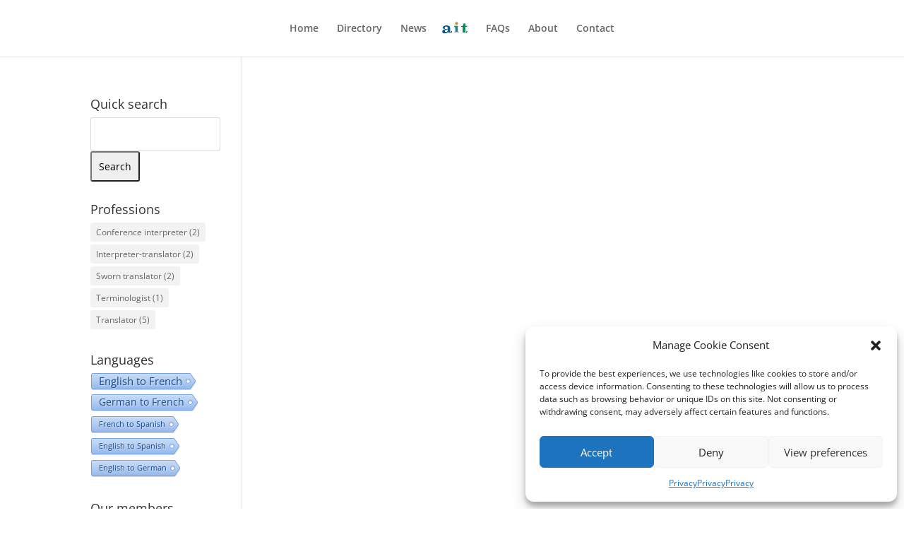

--- FILE ---
content_type: text/css
request_url: https://aitge.ch/wp-content/plugins/wpbdp_custom_style.css?ver=6.4.8
body_size: -59
content:
.wpbdp-bar, .wpbdp-main-box {
	background: none;
}

--- FILE ---
content_type: text/css
request_url: https://aitge.ch/wp-content/et-cache/global/et-divi-customizer-global.min.css?ver=1768128627
body_size: 480
content:
@media only screen and (min-width:1350px){.et_pb_row{padding:27px 0}.et_pb_section{padding:54px 0}.single.et_pb_pagebuilder_layout.et_full_width_page .et_post_meta_wrapper{padding-top:81px}.et_pb_fullwidth_section{padding:0}}a.advanced-search-link{visibility:hidden}#wpbdp-main-box-keyword-field,input,#wpbdp-field-12,.select2-selection{padding:.715em!important;border-radius:3px!important;font-size:14px!important}.select2-results__option,.select2-selection__choice{font-size:14px!important}.excerpt-content .wpbdp-field-domaines_dactivite_specialisation,.excerpt-content .address-info,.excerpt-content .wpbdp-field-statut_de_membre_de_lait,.wpbdp-excerpt-thumbnail,.wpbdp-button.reset{display:none!important}.wpbdp-listing-excerpt .listing-details{margin-left:auto!important}.full-screen-slider .et_pb_slides{height:100vh}.full-screen-slider .et_pb_slide{height:100%}.home_box_news:hover,.home_box_join:hover,.home_box_directory:hover{cursor:pointer}.wpbdp-listing-excerpt .listing-actions{margin-top:-30px!important}.wpbdp-submit.wpbdp-button.submit{margin-right:6%!important;float:right!important}.ds-vertical-align{display:flex;flex-direction:column;justify-content:center}.bottom-nav,#footer-info{float: none!important;text-align:center!important}.wpbdp-listing .listing-title a,.wpbdp-listing .listing-title h2{font-size:16px}